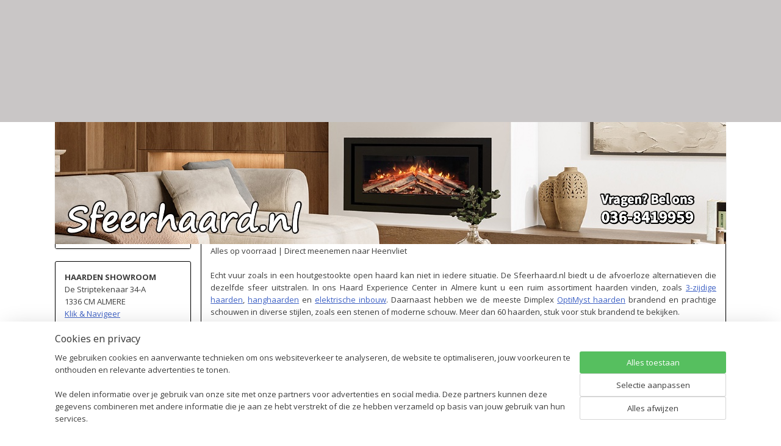

--- FILE ---
content_type: text/html; charset=UTF-8
request_url: https://www.sfeerhaard.nl/c-7001864/elektrische-haard-heenvliet/
body_size: 14502
content:
<!DOCTYPE html>
<!--[if lt IE 7]>
<html lang="nl"
      class="no-js lt-ie9 lt-ie8 lt-ie7 secure"> <![endif]-->
<!--[if IE 7]>
<html lang="nl"
      class="no-js lt-ie9 lt-ie8 is-ie7 secure"> <![endif]-->
<!--[if IE 8]>
<html lang="nl"
      class="no-js lt-ie9 is-ie8 secure"> <![endif]-->
<!--[if gt IE 8]><!-->
<html lang="nl" class="no-js secure">
<!--<![endif]-->
<head prefix="og: http://ogp.me/ns#">
    <meta http-equiv="Content-Type" content="text/html; charset=UTF-8"/>

    <title>Elektrische haard Heenvliet | Elektrische haard en kachels</title>
    <meta name="robots" content="noarchive"/>
    <meta name="robots" content="index,follow,noodp,noydir"/>
    
    <meta name="viewport" content="width=device-width, initial-scale=1.0"/>
    <meta name="revisit-after" content="1 days"/>
    <meta name="generator" content="Mijnwebwinkel"/>
    <meta name="web_author" content="https://www.mijnwebwinkel.nl/"/>

    

    <meta property="og:site_name" content="Elektrische haard en kachels"/>

    <meta property="og:title" content="Elektrische haard Heenvliet"/>
    <meta property="og:description" content="Elektrische open haard in Heenvliet Haarden showroom in Almere | Grootste NL Bent u vanuit Heenvliet op zoek naar een elektrische haard? Zoekt u naar een open haard met waterdamp, bio-ethanol of misschien een elektrische sfeerhaard met echte houtblokken."/>
    <meta property="og:type" content="website"/>
    <meta property="og:url" content="https://www.sfeerhaard.nl/c-7001864/elektrische-haard-heenvliet/"/>

    <link rel="preload" as="style" href="https://static.myonlinestore.eu/assets/../js/fancybox/jquery.fancybox.css?20260123073340"
          onload="this.onload=null;this.rel='stylesheet'">
    <noscript>
        <link rel="stylesheet" href="https://static.myonlinestore.eu/assets/../js/fancybox/jquery.fancybox.css?20260123073340">
    </noscript>

    <link rel="stylesheet" type="text/css" href="https://asset.myonlinestore.eu/8IJ4Re2r3o90HFQfzer6wQN18r9VcID.css"/>

    <link rel="preload" as="style" href="https://static.myonlinestore.eu/assets/../fonts/fontawesome-6.4.2/css/fontawesome.min.css?20260123073340"
          onload="this.onload=null;this.rel='stylesheet'">
    <link rel="preload" as="style" href="https://static.myonlinestore.eu/assets/../fonts/fontawesome-6.4.2/css/solid.min.css?20260123073340"
          onload="this.onload=null;this.rel='stylesheet'">
    <link rel="preload" as="style" href="https://static.myonlinestore.eu/assets/../fonts/fontawesome-6.4.2/css/brands.min.css?20260123073340"
          onload="this.onload=null;this.rel='stylesheet'">
    <link rel="preload" as="style" href="https://static.myonlinestore.eu/assets/../fonts/fontawesome-6.4.2/css/v4-shims.min.css?20260123073340"
          onload="this.onload=null;this.rel='stylesheet'">
    <noscript>
        <link rel="stylesheet" href="https://static.myonlinestore.eu/assets/../fonts/font-awesome-4.1.0/css/font-awesome.4.1.0.min.css?20260123073340">
    </noscript>

    <link rel="preconnect" href="https://static.myonlinestore.eu/" crossorigin />
    <link rel="dns-prefetch" href="https://static.myonlinestore.eu/" />
    <link rel="preconnect" href="https://cdn.myonlinestore.eu" crossorigin />
    <link rel="dns-prefetch" href="https://cdn.myonlinestore.eu" />

    <script type="text/javascript" src="https://static.myonlinestore.eu/assets/../js/modernizr.js?20260123073340"></script>
        
    <link rel="canonical" href="https://www.sfeerhaard.nl/c-7001864/elektrische-haard-heenvliet/"/>
    <link rel="icon" type="image/png" href="https://cdn.myonlinestore.eu/940a3bce-6be1-11e9-a722-44a8421b9960/favicon-16x16.png?t=1769199539"
              sizes="16x16"/>
    <link rel="icon" type="image/png" href="https://cdn.myonlinestore.eu/940a3bce-6be1-11e9-a722-44a8421b9960/favicon-32x32.png?t=1769199539"
              sizes="32x32"/>
    <link rel="icon" type="image/png" href="https://cdn.myonlinestore.eu/940a3bce-6be1-11e9-a722-44a8421b9960/favicon-96x96.png?t=1769199539"
              sizes="96x96"/>
    <script>
        var _rollbarConfig = {
        accessToken: 'd57a2075769e4401ab611d78421f1c89',
        captureUncaught: false,
        captureUnhandledRejections: false,
        verbose: false,
        payload: {
            environment: 'prod',
            person: {
                id: 340721,
            },
            ignoredMessages: [
                'request aborted',
                'network error',
                'timeout'
            ]
        },
        reportLevel: 'error'
    };
    // Rollbar Snippet
    !function(r){var e={};function o(n){if(e[n])return e[n].exports;var t=e[n]={i:n,l:!1,exports:{}};return r[n].call(t.exports,t,t.exports,o),t.l=!0,t.exports}o.m=r,o.c=e,o.d=function(r,e,n){o.o(r,e)||Object.defineProperty(r,e,{enumerable:!0,get:n})},o.r=function(r){"undefined"!=typeof Symbol&&Symbol.toStringTag&&Object.defineProperty(r,Symbol.toStringTag,{value:"Module"}),Object.defineProperty(r,"__esModule",{value:!0})},o.t=function(r,e){if(1&e&&(r=o(r)),8&e)return r;if(4&e&&"object"==typeof r&&r&&r.__esModule)return r;var n=Object.create(null);if(o.r(n),Object.defineProperty(n,"default",{enumerable:!0,value:r}),2&e&&"string"!=typeof r)for(var t in r)o.d(n,t,function(e){return r[e]}.bind(null,t));return n},o.n=function(r){var e=r&&r.__esModule?function(){return r.default}:function(){return r};return o.d(e,"a",e),e},o.o=function(r,e){return Object.prototype.hasOwnProperty.call(r,e)},o.p="",o(o.s=0)}([function(r,e,o){var n=o(1),t=o(4);_rollbarConfig=_rollbarConfig||{},_rollbarConfig.rollbarJsUrl=_rollbarConfig.rollbarJsUrl||"https://cdnjs.cloudflare.com/ajax/libs/rollbar.js/2.14.4/rollbar.min.js",_rollbarConfig.async=void 0===_rollbarConfig.async||_rollbarConfig.async;var a=n.setupShim(window,_rollbarConfig),l=t(_rollbarConfig);window.rollbar=n.Rollbar,a.loadFull(window,document,!_rollbarConfig.async,_rollbarConfig,l)},function(r,e,o){var n=o(2);function t(r){return function(){try{return r.apply(this,arguments)}catch(r){try{console.error("[Rollbar]: Internal error",r)}catch(r){}}}}var a=0;function l(r,e){this.options=r,this._rollbarOldOnError=null;var o=a++;this.shimId=function(){return o},"undefined"!=typeof window&&window._rollbarShims&&(window._rollbarShims[o]={handler:e,messages:[]})}var i=o(3),s=function(r,e){return new l(r,e)},d=function(r){return new i(s,r)};function c(r){return t(function(){var e=Array.prototype.slice.call(arguments,0),o={shim:this,method:r,args:e,ts:new Date};window._rollbarShims[this.shimId()].messages.push(o)})}l.prototype.loadFull=function(r,e,o,n,a){var l=!1,i=e.createElement("script"),s=e.getElementsByTagName("script")[0],d=s.parentNode;i.crossOrigin="",i.src=n.rollbarJsUrl,o||(i.async=!0),i.onload=i.onreadystatechange=t(function(){if(!(l||this.readyState&&"loaded"!==this.readyState&&"complete"!==this.readyState)){i.onload=i.onreadystatechange=null;try{d.removeChild(i)}catch(r){}l=!0,function(){var e;if(void 0===r._rollbarDidLoad){e=new Error("rollbar.js did not load");for(var o,n,t,l,i=0;o=r._rollbarShims[i++];)for(o=o.messages||[];n=o.shift();)for(t=n.args||[],i=0;i<t.length;++i)if("function"==typeof(l=t[i])){l(e);break}}"function"==typeof a&&a(e)}()}}),d.insertBefore(i,s)},l.prototype.wrap=function(r,e,o){try{var n;if(n="function"==typeof e?e:function(){return e||{}},"function"!=typeof r)return r;if(r._isWrap)return r;if(!r._rollbar_wrapped&&(r._rollbar_wrapped=function(){o&&"function"==typeof o&&o.apply(this,arguments);try{return r.apply(this,arguments)}catch(o){var e=o;throw e&&("string"==typeof e&&(e=new String(e)),e._rollbarContext=n()||{},e._rollbarContext._wrappedSource=r.toString(),window._rollbarWrappedError=e),e}},r._rollbar_wrapped._isWrap=!0,r.hasOwnProperty))for(var t in r)r.hasOwnProperty(t)&&(r._rollbar_wrapped[t]=r[t]);return r._rollbar_wrapped}catch(e){return r}};for(var p="log,debug,info,warn,warning,error,critical,global,configure,handleUncaughtException,handleAnonymousErrors,handleUnhandledRejection,captureEvent,captureDomContentLoaded,captureLoad".split(","),u=0;u<p.length;++u)l.prototype[p[u]]=c(p[u]);r.exports={setupShim:function(r,e){if(r){var o=e.globalAlias||"Rollbar";if("object"==typeof r[o])return r[o];r._rollbarShims={},r._rollbarWrappedError=null;var a=new d(e);return t(function(){e.captureUncaught&&(a._rollbarOldOnError=r.onerror,n.captureUncaughtExceptions(r,a,!0),e.wrapGlobalEventHandlers&&n.wrapGlobals(r,a,!0)),e.captureUnhandledRejections&&n.captureUnhandledRejections(r,a,!0);var t=e.autoInstrument;return!1!==e.enabled&&(void 0===t||!0===t||"object"==typeof t&&t.network)&&r.addEventListener&&(r.addEventListener("load",a.captureLoad.bind(a)),r.addEventListener("DOMContentLoaded",a.captureDomContentLoaded.bind(a))),r[o]=a,a})()}},Rollbar:d}},function(r,e){function o(r,e,o){if(e.hasOwnProperty&&e.hasOwnProperty("addEventListener")){for(var n=e.addEventListener;n._rollbarOldAdd&&n.belongsToShim;)n=n._rollbarOldAdd;var t=function(e,o,t){n.call(this,e,r.wrap(o),t)};t._rollbarOldAdd=n,t.belongsToShim=o,e.addEventListener=t;for(var a=e.removeEventListener;a._rollbarOldRemove&&a.belongsToShim;)a=a._rollbarOldRemove;var l=function(r,e,o){a.call(this,r,e&&e._rollbar_wrapped||e,o)};l._rollbarOldRemove=a,l.belongsToShim=o,e.removeEventListener=l}}r.exports={captureUncaughtExceptions:function(r,e,o){if(r){var n;if("function"==typeof e._rollbarOldOnError)n=e._rollbarOldOnError;else if(r.onerror){for(n=r.onerror;n._rollbarOldOnError;)n=n._rollbarOldOnError;e._rollbarOldOnError=n}e.handleAnonymousErrors();var t=function(){var o=Array.prototype.slice.call(arguments,0);!function(r,e,o,n){r._rollbarWrappedError&&(n[4]||(n[4]=r._rollbarWrappedError),n[5]||(n[5]=r._rollbarWrappedError._rollbarContext),r._rollbarWrappedError=null);var t=e.handleUncaughtException.apply(e,n);o&&o.apply(r,n),"anonymous"===t&&(e.anonymousErrorsPending+=1)}(r,e,n,o)};o&&(t._rollbarOldOnError=n),r.onerror=t}},captureUnhandledRejections:function(r,e,o){if(r){"function"==typeof r._rollbarURH&&r._rollbarURH.belongsToShim&&r.removeEventListener("unhandledrejection",r._rollbarURH);var n=function(r){var o,n,t;try{o=r.reason}catch(r){o=void 0}try{n=r.promise}catch(r){n="[unhandledrejection] error getting `promise` from event"}try{t=r.detail,!o&&t&&(o=t.reason,n=t.promise)}catch(r){}o||(o="[unhandledrejection] error getting `reason` from event"),e&&e.handleUnhandledRejection&&e.handleUnhandledRejection(o,n)};n.belongsToShim=o,r._rollbarURH=n,r.addEventListener("unhandledrejection",n)}},wrapGlobals:function(r,e,n){if(r){var t,a,l="EventTarget,Window,Node,ApplicationCache,AudioTrackList,ChannelMergerNode,CryptoOperation,EventSource,FileReader,HTMLUnknownElement,IDBDatabase,IDBRequest,IDBTransaction,KeyOperation,MediaController,MessagePort,ModalWindow,Notification,SVGElementInstance,Screen,TextTrack,TextTrackCue,TextTrackList,WebSocket,WebSocketWorker,Worker,XMLHttpRequest,XMLHttpRequestEventTarget,XMLHttpRequestUpload".split(",");for(t=0;t<l.length;++t)r[a=l[t]]&&r[a].prototype&&o(e,r[a].prototype,n)}}}},function(r,e){function o(r,e){this.impl=r(e,this),this.options=e,function(r){for(var e=function(r){return function(){var e=Array.prototype.slice.call(arguments,0);if(this.impl[r])return this.impl[r].apply(this.impl,e)}},o="log,debug,info,warn,warning,error,critical,global,configure,handleUncaughtException,handleAnonymousErrors,handleUnhandledRejection,_createItem,wrap,loadFull,shimId,captureEvent,captureDomContentLoaded,captureLoad".split(","),n=0;n<o.length;n++)r[o[n]]=e(o[n])}(o.prototype)}o.prototype._swapAndProcessMessages=function(r,e){var o,n,t;for(this.impl=r(this.options);o=e.shift();)n=o.method,t=o.args,this[n]&&"function"==typeof this[n]&&("captureDomContentLoaded"===n||"captureLoad"===n?this[n].apply(this,[t[0],o.ts]):this[n].apply(this,t));return this},r.exports=o},function(r,e){r.exports=function(r){return function(e){if(!e&&!window._rollbarInitialized){for(var o,n,t=(r=r||{}).globalAlias||"Rollbar",a=window.rollbar,l=function(r){return new a(r)},i=0;o=window._rollbarShims[i++];)n||(n=o.handler),o.handler._swapAndProcessMessages(l,o.messages);window[t]=n,window._rollbarInitialized=!0}}}}]);
    // End Rollbar Snippet
    </script>
    <script defer type="text/javascript" src="https://static.myonlinestore.eu/assets/../js/jquery.min.js?20260123073340"></script><script defer type="text/javascript" src="https://static.myonlinestore.eu/assets/../js/mww/shop.js?20260123073340"></script><script defer type="text/javascript" src="https://static.myonlinestore.eu/assets/../js/mww/shop/category.js?20260123073340"></script><script defer type="text/javascript" src="https://static.myonlinestore.eu/assets/../js/fancybox/jquery.fancybox.pack.js?20260123073340"></script><script defer type="text/javascript" src="https://static.myonlinestore.eu/assets/../js/fancybox/jquery.fancybox-thumbs.js?20260123073340"></script><script defer type="text/javascript" src="https://static.myonlinestore.eu/assets/../js/mww/image.js?20260123073340"></script><script defer type="text/javascript" src="https://static.myonlinestore.eu/assets/../js/mww/navigation.js?20260123073340"></script><script defer type="text/javascript" src="https://static.myonlinestore.eu/assets/../js/delay.js?20260123073340"></script><script defer type="text/javascript" src="https://static.myonlinestore.eu/assets/../js/mww/ajax.js?20260123073340"></script><script defer type="text/javascript" src="https://static.myonlinestore.eu/assets/../js/foundation/foundation.min.js?20260123073340"></script><script defer type="text/javascript" src="https://static.myonlinestore.eu/assets/../js/foundation/foundation/foundation.topbar.js?20260123073340"></script><script defer type="text/javascript" src="https://static.myonlinestore.eu/assets/../js/foundation/foundation/foundation.tooltip.js?20260123073340"></script><script defer type="text/javascript" src="https://static.myonlinestore.eu/assets/../js/mww/deferred.js?20260123073340"></script>
        <script src="https://static.myonlinestore.eu/assets/webpack/bootstrapper.ce10832e.js"></script>
    
    <script src="https://static.myonlinestore.eu/assets/webpack/vendor.85ea91e8.js" defer></script><script src="https://static.myonlinestore.eu/assets/webpack/main.c5872b2c.js" defer></script>
    
    <script src="https://static.myonlinestore.eu/assets/webpack/webcomponents.377dc92a.js" defer></script>
    
    <script src="https://static.myonlinestore.eu/assets/webpack/render.8395a26c.js" defer></script>

    <script>
        window.bootstrapper.add(new Strap('marketingScripts', []));
    </script>
        <script>
  window.dataLayer = window.dataLayer || [];

  function gtag() {
    dataLayer.push(arguments);
  }

    gtag(
    "consent",
    "default",
    {
      "ad_storage": "denied",
      "ad_user_data": "denied",
      "ad_personalization": "denied",
      "analytics_storage": "denied",
      "security_storage": "granted",
      "personalization_storage": "denied",
      "functionality_storage": "denied",
    }
  );

  gtag("js", new Date());
  gtag("config", 'G-HSRC51ENF9', { "groups": "myonlinestore" });</script>
<script async src="https://www.googletagmanager.com/gtag/js?id=G-HSRC51ENF9"></script>
        <script>
        
    </script>
        
<script>
    var marketingStrapId = 'marketingScripts'
    var marketingScripts = window.bootstrapper.use(marketingStrapId);

    if (marketingScripts === null) {
        marketingScripts = [];
    }

    
    window.bootstrapper.update(new Strap(marketingStrapId, marketingScripts));
</script>
    <noscript>
        <style>ul.products li {
                opacity: 1 !important;
            }</style>
    </noscript>

            <script>
                (function (w, d, s, l, i) {
            w[l] = w[l] || [];
            w[l].push({
                'gtm.start':
                    new Date().getTime(), event: 'gtm.js'
            });
            var f = d.getElementsByTagName(s)[0],
                j = d.createElement(s), dl = l != 'dataLayer' ? '&l=' + l : '';
            j.async = true;
            j.src =
                'https://www.googletagmanager.com/gtm.js?id=' + i + dl;
            f.parentNode.insertBefore(j, f);
        })(window, document, 'script', 'dataLayer', 'GTM-MSQ3L6L');
            </script>

</head>
<body    class="lang-nl_NL layout-width-1100 twoColumn">

    <noscript>
                    <iframe src="https://www.googletagmanager.com/ns.html?id=GTM-MSQ3L6L" height="0" width="0"
                    style="display:none;visibility:hidden"></iframe>
            </noscript>


<header>
    <a tabindex="0" id="skip-link" class="button screen-reader-text" href="#content">Spring naar de hoofdtekst</a>
</header>


<div id="react_element__filter"></div>

<div class="site-container">
    <div class="inner-wrap">
        
        
        <div class="bg-container custom-css-container"             data-active-language="nl"
            data-current-date="24-01-2026"
            data-category-id="7001864"
            data-article-id="unknown"
            data-article-category-id="unknown"
            data-article-name="unknown"
        >
            <noscript class="no-js-message">
                <div class="inner">
                    Javascript is uitgeschakeld.


Zonder Javascript is het niet mogelijk bestellingen te plaatsen in deze webwinkel en zijn een aantal functionaliteiten niet beschikbaar.
                </div>
            </noscript>

            <div id="header">
                <div id="react_root"><!-- --></div>
                <div
                    class="header-bar-top">
                                    </div>

                

        
        

<sf-header-image
    class="web-component"
    header-element-height="200px"
    align="left"
    store-name="Elektrische haard en kachels"
    store-url="https://www.sfeerhaard.nl/"
    background-image-url=""
    mobile-background-image-url=""
    logo-custom-width="1100"
    logo-custom-height="200"
    page-column-width="1100"
    style="
        height: 200px;

        --background-color: #C9C6C6;
        --background-height: 200px;
        --background-aspect-ratio: 1;
        --scaling-background-aspect-ratio: 2.75;
        --mobile-background-height: 0px;
        --mobile-background-aspect-ratio: 1;
        --color: #050505;
        --logo-custom-width: 1100px;
        --logo-custom-height: 200px;
        --logo-aspect-ratio: 5.5
        ">
            <a href="https://www.sfeerhaard.nl/" slot="logo" style="max-height: 100%;">
            <img
                src="https://cdn.myonlinestore.eu/940a3bce-6be1-11e9-a722-44a8421b9960/image/cache/full/b2b30620422453cc943ce3c990960f46fafde061.jpg"
                alt="Elektrische haard en kachels"
                style="
                    width: 1100px;
                    height: 100%;
                    display: block;
                    max-height: 400px;
                    "
            />
        </a>
    </sf-header-image>
                <div class="header-bar-bottom">
                                    </div>
            </div>

                            <div class="mega-menu-overlay"></div>
            
            
            <div id="content" class="columncount-2">
                <div class="row">
                                            <div class="columns columns-14 foldout-nav">
                            <a class="mobile-nav-toggle" href="#" data-react-trigger="mobile-navigation-toggle">
    <i></i> Menu</a>   
                        </div>
                                                                                                                            <div class="columns large-11 medium-10 medium-push-4 large-push-3" id="centercolumn">
    
    
                                <script>
        window.bootstrapper.add(new Strap('filters', ));
        window.bootstrapper.add(new Strap('criteria', ));
    </script>
    
                        
    
    
        

                        <div class="intro rte_content">
                            <p><span style="font-size:medium;"><strong>Elektrische open haard in Heenvliet&nbsp;</strong></span><br><span style="font-size:small;">Haarden showroom in Almere | Grootste NL&nbsp;</span></p><p style="text-align:justify;">Bent u vanuit Heenvliet op zoek naar een elektrische haard? Zoekt u&nbsp;naar een open&nbsp;haard met waterdamp,&nbsp;bio-ethanol of misschien een elektrische sfeerhaard met echte houtblokken. Bij de Sfeerhaard.nl&nbsp;vindt u waar u naar op zoek bent. O&oacute;k een elektrische open haard geeft sfeer, warmte en bovenal gezelligheid&nbsp;in uw woning in Heenvliet.</p><p><span style="font-size:medium;"><strong>Showroom met 60+ elektrische haarden</strong></span>&nbsp;<br><span style="font-size:small;">Alles&nbsp;op voorraad | Direct meenemen naar&nbsp;</span>Heenvliet<span style="font-size:small;">&nbsp;</span></p><p style="text-align:justify;">Echt vuur zoals in een houtgestookte open haard kan niet in iedere situatie. De Sfeerhaard.nl biedt&nbsp;u de afvoerloze alternatieven die dezelfde sfeer uitstralen. In ons Haard Experience Center&nbsp;in Almere kunt u een ruim assortiment haarden vinden, zoals&nbsp;<a style="line-height:inherit;color:rgb(90,125,226);" href="https://www.sfeerhaard.nl/c-5274599/3-zijdige-haarden/">3-zijdige haarden</a>,&nbsp;<a style="line-height:inherit;color:rgb(90,125,226);" href="https://www.sfeerhaard.nl/c-3133388/hanghaarden/">hanghaarden</a>&nbsp;en&nbsp;<a style="color:rgb(90,125,226);line-height:inherit;" href="https://www.sfeerhaard.nl/c-2514690/inbouwhaarden/">elektrische inbouw</a>. Daarnaast hebben we de meeste Dimplex&nbsp;<a style="line-height:inherit;color:rgb(90,125,226);" href="https://www.sfeerhaard.nl/c-5436860/waterdamp-haard/">OptiMyst haarden</a>&nbsp;brandend en prachtige schouwen in diverse stijlen, zoals een stenen of moderne schouw. Meer dan 60 haarden, stuk voor stuk brandend te bekijken.</p><p><span style="font-size:medium;"><strong>van Cinewall en&nbsp;Waterdamp tot 3-Zijdig</strong></span>&nbsp;<br><span style="font-size:small;">Premium sfeerhaarden&nbsp;| 300m2 elektrische haarden&nbsp;</span></p><p style="text-align:justify;">Onze showroom is goed bereikbaar&nbsp;vanuit&nbsp;Heenvliet.&nbsp;In onze kachel-showroom&nbsp;ziet&nbsp;u&nbsp;<a title="Elektrische haardmerken" style="color:rgb(90,125,226);line-height:inherit;" href="https://www.sfeerhaard.nl/c-5960545/merken/">geselecteerde A-merken</a>&nbsp;zoals Aflamo, Faber, British Fires, Charlton Jenrick, Dimplex, Trimline Fires en Element4.&nbsp;<span style="font-size:small;">Een groot assortiment betekent ook veel keus. 't&nbsp;Is even rijden maar dan ziet u werkelijk&nbsp;alle elektrische haarden in het echt.&nbsp;Bij een haarden speciaalzaak ziet u hooguit 3 tot 4 elektrische haarden. Bij ons&nbsp;ziet u, zonder overdrijven,&nbsp;minstens 60 elektrische&nbsp;haarden in de grootste haarden showroom van Nederland &amp; Belgi&euml;. Allemaal aangesloten en live te bekijken.&nbsp;</span></p><p><span style="font-size:medium;"><strong>Meer informatie? Vrijblijvende offerte?&nbsp;</strong></span><br><span style="font-size:small;">Advies, scherpe verkoopprijs &eacute;n gratis bezorging in&nbsp;</span>Heenvliet<span style="font-size:small;">.</span></p><p style="text-align:justify;">De Sfeerhaard.nl geeft u graag deskundig advies voor uw nieuwe open haard. Neem telefonisch of per email contact met ons op. Nog&nbsp;beter, bezoek onze elektrische sfeerhaarden&nbsp;showroom. Ontdek onze uitgebreide en sfeervolle showroom in Almere Oostvaarders. U kunt in de toonzaal altijd rekenen op goed advies en de beste prijs.<br>Bekijk hier onze&nbsp;<a style="color:rgb(90,125,226);line-height:inherit;" href="https://www.sfeerhaard.nl/c-2514621/contact/">contact gegevens</a>&nbsp;en&nbsp;<a style="color:rgb(90,125,226);line-height:inherit;" href="https://www.sfeerhaard.nl/c-6709355/showroom/">openingstijden</a>&nbsp;van de haarden showroom.</p>
            </div>



    
    
            
    </div>
<div class="columns large-3 medium-4 medium-pull-10 large-pull-11" id="leftcolumn">
            <div class="pane paneColumn paneColumnLeft">
            <div class="block navigation side-menu">
    <h3>Elektrische haard</h3>
    <ul>    

    


<li class="has-dropdown">
            <a href="https://www.sfeerhaard.nl/" class="no_underline">
            Sfeerhaarden
                    </a>

                                    <ul class="dropdown">
                        




<li class="">
            <a href="https://www.sfeerhaard.nl/c-2514690/inbouwhaarden/" class="no_underline">
            Inbouwhaarden
                    </a>

                                </li>
    




<li class="">
            <a href="https://www.sfeerhaard.nl/c-3133388/hanghaarden/" class="no_underline">
            Hanghaarden
                    </a>

                                </li>
    




<li class="">
            <a href="https://www.sfeerhaard.nl/c-5263821/cinewall-haarden/" class="no_underline">
            Cinewall haarden
                    </a>

                                </li>
    

    


<li class="has-dropdown">
            <a href="https://www.sfeerhaard.nl/c-5274599/3-zijdige-haarden/" class="no_underline">
            3 Zijdige haarden
                    </a>

                                    <ul class="dropdown">
                        




<li class="">
            <a href="https://www.sfeerhaard.nl/c-7341049/75cm-100cm-3-zijdig/" class="no_underline">
            75cm - 100cm 3-zijdig 
                    </a>

                                </li>
    




<li class="">
            <a href="https://www.sfeerhaard.nl/c-7341052/100cm-130cm-3-zijdig/" class="no_underline">
            100cm - 130cm 3-zijdig 
                    </a>

                                </li>
    




<li class="">
            <a href="https://www.sfeerhaard.nl/c-7341055/125cm-185cm-3-zijdig/" class="no_underline">
            125cm - 185cm 3-zijdig 
                    </a>

                                </li>
    




<li class="">
            <a href="https://www.sfeerhaard.nl/c-7341058/180cm-260cm-3-zijdig/" class="no_underline">
            180cm - 260cm 3-zijdig 
                    </a>

                                </li>
                </ul>
                        </li>
    




<li class="">
            <a href="https://www.sfeerhaard.nl/c-5279114/schouwen/" class="no_underline">
            Schouwen
                    </a>

                                </li>
    




<li class="">
            <a href="https://www.sfeerhaard.nl/c-3066788/vrijstaande-haarden/" class="no_underline">
            Vrijstaande haarden
                    </a>

                                </li>
    

    


<li class="has-dropdown">
            <a href="https://www.sfeerhaard.nl/c-2485886/wandhaarden/" class="no_underline">
            Wandhaarden
                    </a>

                                    <ul class="dropdown">
                        




<li class="">
            <a href="https://www.sfeerhaard.nl/c-4520105/sfeerhaard-in-de-wand/" class="no_underline">
            Sfeerhaard in de wand
                    </a>

                                </li>
    




<li class="">
            <a href="https://www.sfeerhaard.nl/c-4520104/sfeerhaard-aan-de-wand/" class="no_underline">
            Sfeerhaard aan de wand
                    </a>

                                </li>
                </ul>
                        </li>
    




<li class="">
            <a href="https://www.sfeerhaard.nl/c-5436860/waterdamp-haard/" class="no_underline">
            Waterdamp haard
                    </a>

                                </li>
    




<li class="">
            <a href="https://www.sfeerhaard.nl/c-7514874/inzethaarden/" class="no_underline">
            Inzethaarden
                    </a>

                                </li>
    




<li class="">
            <a href="https://www.sfeerhaard.nl/c-4582302/onderdelen/" class="no_underline">
            Onderdelen
                    </a>

                                </li>
                </ul>
                        </li>
    

    


<li class="has-dropdown">
            <a href="https://www.sfeerhaard.nl/c-5960545/merken/" class="no_underline">
            Merken
                    </a>

                                    <ul class="dropdown">
                        




<li class="">
            <a href="https://www.sfeerhaard.nl/c-4071910/aflamo-haarden/" class="no_underline">
            Aflamo haarden
                    </a>

                                </li>
    




<li class="">
            <a href="https://www.sfeerhaard.nl/c-6929168/british-fires-haarden/" class="no_underline">
            British Fires haarden
                    </a>

                                </li>
    




<li class="">
            <a href="https://www.sfeerhaard.nl/c-6925775/charlton-jenrick/" class="no_underline">
            Charlton &amp; Jenrick
                    </a>

                                </li>
    




<li class="">
            <a href="https://www.sfeerhaard.nl/c-3132985/dimplex-haarden/" class="no_underline">
            Dimplex haarden
                    </a>

                                </li>
    




<li class="">
            <a href="https://www.sfeerhaard.nl/c-7157774/duroflame/" class="no_underline">
            Duroflame
                    </a>

                                </li>
    




<li class="">
            <a href="https://www.sfeerhaard.nl/c-6923759/element4-haarden/" class="no_underline">
            Element4 haarden
                    </a>

                                </li>
    




<li class="">
            <a href="https://www.sfeerhaard.nl/c-6926066/faber-haarden/" class="no_underline">
            Faber haarden
                    </a>

                                </li>
    




<li class="">
            <a href="https://www.sfeerhaard.nl/c-7085765/kalfire-haarden/" class="no_underline">
            Kalfire haarden
                    </a>

                                </li>
    




<li class="">
            <a href="https://www.sfeerhaard.nl/c-7512078/modern-flames/" class="no_underline">
            Modern Flames
                    </a>

                                </li>
    




<li class="">
            <a href="https://www.sfeerhaard.nl/c-7643406/tagu/" class="no_underline">
            Tagu
                    </a>

                                </li>
    




<li class="">
            <a href="https://www.sfeerhaard.nl/c-6448123/trimline-fires/" class="no_underline">
            Trimline Fires
                    </a>

                                </li>
    




<li class="">
            <a href="https://www.sfeerhaard.nl/c-7664499/qfirez/" class="no_underline">
            Qfirez
                    </a>

                                </li>
                </ul>
                        </li>
    



    
<li class="divider">
            <hr>
    </li>
    




<li class="">
            <a href="https://www.sfeerhaard.nl/c-2514621/contact/" class="no_underline">
            Contact
                    </a>

                                </li>
    




<li class="">
            <a href="https://www.sfeerhaard.nl/c-6709355/showroom/" class="no_underline">
            SHOWROOM
                    </a>

                                </li>
    



    
<li class="divider">
            <hr>
    </li>
</ul>
</div>

            <div class="block textarea  textAlignLeft ">
    
            <p><strong>HAARDEN SHOWROOM&nbsp;</strong><br>De Striptekenaar 34-A<br>1336 CM ALMERE<br><a style='box-sizing: border-box; line-height: inherit; max-width: 100%; font-family: "open sans"; text-align: justify; color: rgb(63, 98, 197) !important;' href="https://maps.app.goo.gl/V3wRz7kpD7gM9nuU8">Klik &amp; Navigeer</a>&nbsp;</p><table border="0" cellpadding="0" cellspacing="0" style="border-collapse:collapse; border-spacing:0px; caret-color:rgb(0, 0, 0); color:rgb(0, 0, 0); font-family:open sans,sans-serif; margin-bottom:0px; width:159pt"><tbody><tr><td style="height:8pt; vertical-align:bottom; white-space:nowrap; width:111px"><strong>Openingstijden</strong></td><td style="vertical-align:bottom; white-space:nowrap; width:97px"><strong>winkel</strong></td></tr><tr><td style="height:8pt; vertical-align:bottom; white-space:nowrap; width:111px">Maandag</td><td style="vertical-align:bottom; white-space:nowrap; width:97px">12.00 - 17.00</td></tr><tr><td style="height:8pt; vertical-align:bottom; white-space:nowrap; width:111px">Dinsdag</td><td style="vertical-align:bottom; white-space:nowrap; width:97px">10.30 - 16.30</td></tr><tr><td style="height:8pt; vertical-align:bottom; white-space:nowrap; width:111px">Woensdag</td><td style="vertical-align:bottom; white-space:nowrap; width:97px">10.30 - 16.30</td></tr><tr><td style="height:8pt; vertical-align:bottom; white-space:nowrap; width:111px">Donderdag</td><td style="vertical-align:bottom; white-space:nowrap; width:97px">10.30 - 16.30</td></tr><tr><td style="height:8pt; vertical-align:bottom; white-space:nowrap; width:111px">Vrijdag</td><td style="vertical-align:bottom; white-space:nowrap; width:97px">10.30 - 16.30</td></tr><tr><td style="height:8pt; vertical-align:bottom; white-space:nowrap; width:111px"><strong>Zaterdag</strong></td><td style="vertical-align:bottom; white-space:nowrap; width:97px"><strong>10.00 - 17.00</strong></td></tr></tbody></table><p><br><strong>Afspraak maken niet nodig.</strong><br>2 verdiepingen met inspiratie.<br>Meer dan 80 haarden bekijken.<br>Alles uit voorraad leverbaar.</p><p><strong>Advies nodig?</strong><br>Bel ons 036-841 99 59</p>
    </div>

            
<div class="column-cart block cart" data-ajax-cart-replace="true" data-productcount="0">
    <h3>Winkelwagen</h3>

            <div class="cart-summary">
            Geen artikelen in winkelwagen.
        </div>
    
    <div class="goto-cart-button">
                    <a class="btn" href="/cart/?category_id=7001864"
               accesskey="c">Winkelwagen</a>
            </div>
</div>

            <div class="search-block search-column">
    <div class="react_element__searchbox" 
        data-post-url="/search/" 
        data-search-phrase=""></div>
</div>
    </div>

    </div>
                                                                                        </div>
            </div>
        </div>

                    <div id="footer" class="custom-css-container"             data-active-language="nl"
            data-current-date="24-01-2026"
            data-category-id="7001864"
            data-article-id="unknown"
            data-article-category-id="unknown"
            data-article-name="unknown"
        >
                    <div class="pane paneFooter">
        <div class="inner">
            <ul>
                                                        <li><div class="block textarea  textAlignLeft ">
    
            <p><a href="https://www.sfeerhaard.nl/c-4071910/aflamo-haarden/">Aflamo haarden</a><br><a href="https://www.sfeerhaard.nl/c-6929168/british-fires-haarden/">British Fires haarden</a><br><a href="https://www.sfeerhaard.nl/c-6925775/charlton-jenrick/">Charlton &amp; Jenrick</a>&nbsp;<br><a href="https://www.sfeerhaard.nl/c-3132985/dimplex-haarden/">Dimplex Fires haarden</a><br><a href="https://www.sfeerhaard.nl/c-6923759/element4-haarden/">Element4 haarden</a><br><a href="https://www.sfeerhaard.nl/c-6926066/faber-haarden/">Faber Fires haarden</a><br><a href="https://www.sfeerhaard.nl/c-6448123/trimline-fires/">Trimline Fires Solus</a><br><a title="Modern flames electric fires" href="https://www.sfeerhaard.nl/c-7512078/modern-flames/">Modern Flames</a><br><a title="Tagu schouwen en elektrische haarden" href="https://www.sfeerhaard.nl/c-7643406/tagu/">Tagu schouwen</a><br><a title="Qfires elektrische haarden goedkoop cinewall" href="https://www.sfeerhaard.nl/c-7664499/qfirez/">Qfirez sfeerhaarden</a></p>
    </div>
</li>
                                                        <li><div class="block textarea  textAlignLeft ">
    
            <p><a href="https://www.waterdamp-haarden.nl">Optimystsfeerhaarden</a></p><p><a href="http://www.sfeerhaardenmagazijn.nl">Haarden Magazijn</a></p><p><a target="_blank" title="Schouw met elektrische haard te koop - Schouwen.nl" href="http://schouwen.nl">Schouw met haard</a></p><p><a href="http://www.classicflame.nl">Classicflame</a></p><p><a href="https://www.elektrischehaard.nl">Elektrische haard</a></p>
    </div>
</li>
                                                        <li><div class="block textarea  textAlignLeft ">
    
            <p><a href="https://www.sfeerhaard.nl/c-5263821/cinewall-tv-haarden/">Elektrische haard&nbsp;Cinewall</a></p><p><a href="https://www.sfeerhaard.nl/c-5274599/3-zijdige-haarden/">Driezijdige elektrische haard</a></p><p><a href="https://www.sfeerhaard.nl/c-2514690/inbouwhaarden/">Elektrische inbouwhaarden</a></p><p><a href="https://www.sfeerhaard.nl/c-4432789/elektrische-inzethaarden/">Elektrische&nbsp;Inzethaarden</a></p><p><a href="https://www.sfeerhaard.nl/c-5279114/schouwen/">Schouw&nbsp;met sfeerhaard</a></p><p><a href="https://www.sfeerhaard.nl/c-3066788/vrijstaande-haarden/">Vrijstaande elektrische haard</a></p><p><a href="https://www.sfeerhaard.nl/c-2485886/wandhaarden/">Elektrische Hanghaarden</a></p><p><a href="https://www.sfeerhaard.nl/c-5436860/waterdamp-haard/">Hybride waterdamp haarden</a></p><p><a title="Voordelig goedkope elektrische haarden Cinewall" href="https://www.sfeerhaard.nl/c-7664499/qfirez/">Goedkope Cinewall haarden</a></p><p><a href="https://www.sfeerhaard.nl/c-4582302/onderdelen/">Onderdelen&nbsp;elektrische haard</a></p>
    </div>
</li>
                                                        <li><div class="block textarea  textAlignLeft ">
    
            <p><a href="https://www.aflamo.nl">Aflamo&nbsp;Fireplaces</a></p><p><a target="_blank" title="Elektrische haarden en kachels - 123Sfeerhaarden.nl" href="https://123sfeerhaarden.nl">123Sfeerhaarden</a></p><p><a target="_blank" href="https://www.sfeerhaardenexpert.nl">D&eacute; Sfeerhaarden Expert</a></p><p><a href="http://www.sfeerhaardenexpert.be">Sfeerhaardenexpert.be</a></p><p><a target="_blank" title="Sierhaarden en sfeerhaarden" href="https://www.sierhaarden.com">Sierhaarden en kachels</a></p><p>&nbsp;</p><p><a href="https://www.sfeerhaard.nl/c-6543801/algemene-voorwaarden/">Algemene voorwaarden</a></p><p><a href="https://www.sfeerhaard.nl/c-6544065/verzend-en-leveringsbeleid/">Verzendinformatie</a></p><p><a href="https://www.sfeerhaard.nl/c-6709355/showroom/">Showroom bezoeken</a></p>
    </div>
</li>
                                                        <li><div class="block textarea  textAlignLeft ">
    
            <p><strong>Winkel met 90+ haarden</strong></p><p>De Striptekenaar 34<br />1336 CM ALMERE<br />036 - 8419959<br /><br /><strong>ONZE SHOWROOM IS OPEN:&nbsp;</strong></p><p>Maandag &nbsp; &nbsp;-&nbsp;12.00 - 17.00<br />Dinsdag &nbsp; &nbsp; &nbsp;- 10.30 - 16.30<br />Woensdag &nbsp;- 10.30 - 16.30<br />Donderdag - 10.30 - 16.30<br />Vrijdag &nbsp; &nbsp; &nbsp; &nbsp;- &nbsp;10.30 - 16.30<br /><strong>Zaterdag &nbsp; - &nbsp;10.00 - 17.00</strong></p><p><br /><strong>Gewoon de grootste van NL</strong></p>
    </div>
</li>
                            </ul>
        </div>
    </div>

            </div>
                <div id="mwwFooter">
            <div class="row mwwFooter">
                <div class="columns small-14">
                                                                                                                                                © 2014 - 2026 Elektrische haard en kachels
                        | <a href="https://www.sfeerhaard.nl/sitemap/" class="footer">sitemap</a>
                        | <a href="https://www.sfeerhaard.nl/rss/" class="footer" target="_blank">rss</a>
                                                    | <a href="https://www.mijnwebwinkel.nl/webshop-starten?utm_medium=referral&amp;utm_source=ecommerce_website&amp;utm_campaign=myonlinestore_shops_pro_nl" class="footer" target="_blank">webwinkel beginnen</a>
    -
    powered by <a href="https://www.mijnwebwinkel.nl/?utm_medium=referral&amp;utm_source=ecommerce_website&amp;utm_campaign=myonlinestore_shops_pro_nl" class="footer" target="_blank">Mijnwebwinkel</a>                                                            </div>
            </div>
        </div>
    </div>
</div>

<script>
    window.bootstrapper.add(new Strap('storeNotifications', {
        notifications: [],
    }));

    var storeLocales = [
                'nl_NL',
            ];
    window.bootstrapper.add(new Strap('storeLocales', storeLocales));

    window.bootstrapper.add(new Strap('consentBannerSettings', {"enabled":true,"privacyStatementPageId":null,"privacyStatementPageUrl":null,"updatedAt":"2024-02-29T11:31:41+01:00","updatedAtTimestamp":1709202701,"consentTypes":{"required":{"enabled":true,"title":"Noodzakelijk","text":"Cookies en technieken die zijn nodig om de website bruikbaar te maken, zoals het onthouden van je winkelmandje, veilig afrekenen en toegang tot beveiligde gedeelten van de website. Zonder deze cookies kan de website niet naar behoren werken."},"analytical":{"enabled":true,"title":"Statistieken","text":"Cookies en technieken die anoniem gegevens verzamelen en rapporteren over het gebruik van de website, zodat de website geoptimaliseerd kan worden."},"functional":{"enabled":false,"title":"Functioneel","text":"Cookies en technieken die helpen om optionele functionaliteiten aan de website toe te voegen, zoals chatmogelijkheden, het verzamelen van feedback en andere functies van derden."},"marketing":{"enabled":true,"title":"Marketing","text":"Cookies en technieken die worden ingezet om bezoekers gepersonaliseerde en relevante advertenties te kunnen tonen op basis van eerder bezochte pagina’s, en om de effectiviteit van advertentiecampagnes te analyseren."},"personalization":{"enabled":false,"title":"Personalisatie","text":"Cookies en technieken om de vormgeving en inhoud van de website op u aan te passen, zoals de taal of vormgeving van de website."}},"labels":{"banner":{"title":"Cookies en privacy","text":"We gebruiken cookies en aanverwante technieken om ons websiteverkeer te analyseren, de website te optimaliseren, jouw voorkeuren te onthouden en relevante advertenties te tonen.\n\nWe delen informatie over je gebruik van onze site met onze partners voor advertenties en social media. Deze partners kunnen deze gegevens combineren met andere informatie die je aan ze hebt verstrekt of die ze hebben verzameld op basis van jouw gebruik van hun services."},"modal":{"title":"Cookie- en privacyinstellingen","text":"We gebruiken cookies en aanverwante technieken om ons websiteverkeer te analyseren, de website te optimaliseren, jouw voorkeuren te onthouden en relevante advertenties te tonen.\n\nWe delen informatie over je gebruik van onze site met onze partners voor advertenties en social media. Deze partners kunnen deze gegevens combineren met andere informatie die je aan ze hebt verstrekt of die ze hebben verzameld op basis van jouw gebruik van hun services."},"button":{"title":"Cookie- en privacyinstellingen","text":"button_text"}}}));
    window.bootstrapper.add(new Strap('store', {"availableBusinessModels":"B2C","currency":"EUR","currencyDisplayLocale":"nl_NL","discountApplicable":true,"googleTrackingType":"gtag","id":"340721","locale":"nl_NL","loginRequired":false,"roles":[],"storeName":"Elektrische haard en kachels","uuid":"940a3bce-6be1-11e9-a722-44a8421b9960"}));
    window.bootstrapper.add(new Strap('merchant', { isMerchant: false }));
    window.bootstrapper.add(new Strap('customer', { authorized: false }));

    window.bootstrapper.add(new Strap('layout', {"hideCurrencyValuta":false}));
    window.bootstrapper.add(new Strap('store_layout', { width: 1100 }));
    window.bootstrapper.add(new Strap('theme', {"button_border_radius":3,"button_inactive_background_color":"CCC","divider_border_color":"FFFFFF","border_radius":3,"ugly_shadows":true,"flexbox_image_size":"contain","block_background_centercolumn":"","cta_color":"56bf5f","hyperlink_color":"3F62C5","general_link_hover_color":null,"content_padding":null,"price_color":"1CA127","price_font_size":24,"center_short_description":false,"navigation_link_bg_color":"ffffff","navigation_link_fg_color":"000000","navigation_active_bg_color":"","navigation_active_fg_color":"000000","navigation_arrow_color":"","navigation_font":"google_Open Sans","navigation_font_size":14,"store_color_head":"#C9C6C6","store_color_head_font":"#050505","store_color_background_main":"","store_color_topbar_font":"#3ACF4B","store_color_background":"#FFFFFF","store_color_border":"#000000","store_color_block_head":"#d61017","store_color_block_font":"#FFFFFF","store_color_block_background":"","store_color_headerbar_font":"#5C5C5C","store_color_headerbar_background":"#5C5C5C","store_font_type":"google_Open Sans","store_header_font_type":"google_Noto Sans","store_header_font_size":1,"store_font_size":13,"store_font_color":"#3D3D3D","store_button_color":"#56bf5f","store_button_font_color":"#FFFFFF","action_price_color":"#0E9F1F","article_font_size":17,"store_htags_color":"#3D3D3D"}));
    window.bootstrapper.add(new Strap('shippingGateway', {"shippingCountries":["NL","BE","DE"]}));

    window.bootstrapper.add(new Strap('commonTranslations', {
        customerSexMale: 'De heer',
        customerSexFemale: 'Mevrouw',
        oopsTryAgain: 'Er ging iets mis, probeer het opnieuw',
        totalsHideTaxSpecs: 'Verberg de btw specificaties',
        totalsShowTaxSpecs: 'Toon de btw specificaties',
        searchInputPlaceholder: 'Zoeken...',
    }));

    window.bootstrapper.add(new Strap('saveForLaterTranslations', {
        saveForLaterSavedLabel: 'Bewaard',
        saveForLaterSavedItemsLabel: 'Bewaarde items',
        saveForLaterTitle: 'Bewaar voor later',
    }));

    window.bootstrapper.add(new Strap('loyaltyTranslations', {
        loyaltyProgramTitle: 'Spaarprogramma',
        loyaltyPointsLabel: 'Spaarpunten',
        loyaltyRewardsLabel: 'beloningen',
    }));

    window.bootstrapper.add(new Strap('saveForLater', {
        enabled: false    }))

    window.bootstrapper.add(new Strap('loyalty', {
        enabled: false
    }))

    window.bootstrapper.add(new Strap('paymentTest', {
        enabled: false,
        stopUrl: "https:\/\/www.sfeerhaard.nl\/nl_NL\/logout\/"
    }));

    window.bootstrapper.add(new Strap('analyticsTracking', {
                gtag: true,
        datalayer: true,
            }));
</script>

<div id="react_element__mobnav"></div>

<script type="text/javascript">
    window.bootstrapper.add(new Strap('mobileNavigation', {
        search_url: 'https://www.sfeerhaard.nl/search/',
        navigation_structure: {
            id: 0,
            parentId: null,
            text: 'root',
            children: [{"id":5263802,"parent_id":2661600,"style":"no_underline","url":"https:\/\/www.sfeerhaard.nl\/","text":"Sfeerhaarden","active":false,"children":[{"id":2514690,"parent_id":5263802,"style":"no_underline","url":"https:\/\/www.sfeerhaard.nl\/c-2514690\/inbouwhaarden\/","text":"Inbouwhaarden","active":false},{"id":3133388,"parent_id":5263802,"style":"no_underline","url":"https:\/\/www.sfeerhaard.nl\/c-3133388\/hanghaarden\/","text":"Hanghaarden","active":false},{"id":5263821,"parent_id":5263802,"style":"no_underline","url":"https:\/\/www.sfeerhaard.nl\/c-5263821\/cinewall-haarden\/","text":"Cinewall haarden","active":false},{"id":5274599,"parent_id":5263802,"style":"no_underline","url":"https:\/\/www.sfeerhaard.nl\/c-5274599\/3-zijdige-haarden\/","text":"3 Zijdige haarden","active":false,"children":[{"id":7341049,"parent_id":5274599,"style":"no_underline","url":"https:\/\/www.sfeerhaard.nl\/c-7341049\/75cm-100cm-3-zijdig\/","text":"75cm - 100cm 3-zijdig ","active":false},{"id":7341052,"parent_id":5274599,"style":"no_underline","url":"https:\/\/www.sfeerhaard.nl\/c-7341052\/100cm-130cm-3-zijdig\/","text":"100cm - 130cm 3-zijdig ","active":false},{"id":7341055,"parent_id":5274599,"style":"no_underline","url":"https:\/\/www.sfeerhaard.nl\/c-7341055\/125cm-185cm-3-zijdig\/","text":"125cm - 185cm 3-zijdig ","active":false},{"id":7341058,"parent_id":5274599,"style":"no_underline","url":"https:\/\/www.sfeerhaard.nl\/c-7341058\/180cm-260cm-3-zijdig\/","text":"180cm - 260cm 3-zijdig ","active":false}]},{"id":5279114,"parent_id":5263802,"style":"no_underline","url":"https:\/\/www.sfeerhaard.nl\/c-5279114\/schouwen\/","text":"Schouwen","active":false},{"id":3066788,"parent_id":5263802,"style":"no_underline","url":"https:\/\/www.sfeerhaard.nl\/c-3066788\/vrijstaande-haarden\/","text":"Vrijstaande haarden","active":false},{"id":2485886,"parent_id":5263802,"style":"no_underline","url":"https:\/\/www.sfeerhaard.nl\/c-2485886\/wandhaarden\/","text":"Wandhaarden","active":false,"children":[{"id":4520105,"parent_id":2485886,"style":"no_underline","url":"https:\/\/www.sfeerhaard.nl\/c-4520105\/sfeerhaard-in-de-wand\/","text":"Sfeerhaard in de wand","active":false},{"id":4520104,"parent_id":2485886,"style":"no_underline","url":"https:\/\/www.sfeerhaard.nl\/c-4520104\/sfeerhaard-aan-de-wand\/","text":"Sfeerhaard aan de wand","active":false}]},{"id":5436860,"parent_id":5263802,"style":"no_underline","url":"https:\/\/www.sfeerhaard.nl\/c-5436860\/waterdamp-haard\/","text":"Waterdamp haard","active":false},{"id":7514874,"parent_id":5263802,"style":"no_underline","url":"https:\/\/www.sfeerhaard.nl\/c-7514874\/inzethaarden\/","text":"Inzethaarden","active":false},{"id":4582302,"parent_id":5263802,"style":"no_underline","url":"https:\/\/www.sfeerhaard.nl\/c-4582302\/onderdelen\/","text":"Onderdelen","active":false}]},{"id":5960545,"parent_id":2661600,"style":"no_underline","url":"https:\/\/www.sfeerhaard.nl\/c-5960545\/merken\/","text":"Merken","active":false,"children":[{"id":4071910,"parent_id":5960545,"style":"no_underline","url":"https:\/\/www.sfeerhaard.nl\/c-4071910\/aflamo-haarden\/","text":"Aflamo haarden","active":false},{"id":6929168,"parent_id":5960545,"style":"no_underline","url":"https:\/\/www.sfeerhaard.nl\/c-6929168\/british-fires-haarden\/","text":"British Fires haarden","active":false},{"id":6925775,"parent_id":5960545,"style":"no_underline","url":"https:\/\/www.sfeerhaard.nl\/c-6925775\/charlton-jenrick\/","text":"Charlton & Jenrick","active":false},{"id":3132985,"parent_id":5960545,"style":"no_underline","url":"https:\/\/www.sfeerhaard.nl\/c-3132985\/dimplex-haarden\/","text":"Dimplex haarden","active":false},{"id":7157774,"parent_id":5960545,"style":"no_underline","url":"https:\/\/www.sfeerhaard.nl\/c-7157774\/duroflame\/","text":"Duroflame","active":false},{"id":6923759,"parent_id":5960545,"style":"no_underline","url":"https:\/\/www.sfeerhaard.nl\/c-6923759\/element4-haarden\/","text":"Element4 haarden","active":false},{"id":6926066,"parent_id":5960545,"style":"no_underline","url":"https:\/\/www.sfeerhaard.nl\/c-6926066\/faber-haarden\/","text":"Faber haarden","active":false},{"id":7085765,"parent_id":5960545,"style":"no_underline","url":"https:\/\/www.sfeerhaard.nl\/c-7085765\/kalfire-haarden\/","text":"Kalfire haarden","active":false},{"id":7512078,"parent_id":5960545,"style":"no_underline","url":"https:\/\/www.sfeerhaard.nl\/c-7512078\/modern-flames\/","text":"Modern Flames","active":false},{"id":7643406,"parent_id":5960545,"style":"no_underline","url":"https:\/\/www.sfeerhaard.nl\/c-7643406\/tagu\/","text":"Tagu","active":false},{"id":6448123,"parent_id":5960545,"style":"no_underline","url":"https:\/\/www.sfeerhaard.nl\/c-6448123\/trimline-fires\/","text":"Trimline Fires","active":false},{"id":7664499,"parent_id":5960545,"style":"no_underline","url":"https:\/\/www.sfeerhaard.nl\/c-7664499\/qfirez\/","text":"Qfirez","active":false}]},{"id":2511453,"parent_id":2661600,"style":"divider","url":"","text":null,"active":false},{"id":2514621,"parent_id":2661600,"style":"no_underline","url":"https:\/\/www.sfeerhaard.nl\/c-2514621\/contact\/","text":"Contact","active":false},{"id":6709355,"parent_id":2661600,"style":"no_underline","url":"https:\/\/www.sfeerhaard.nl\/c-6709355\/showroom\/","text":"SHOWROOM","active":false},{"id":2716462,"parent_id":2661600,"style":"divider","url":"","text":null,"active":false}],
        }
    }));
</script>

<div id="react_element__consent_banner"></div>
<div id="react_element__consent_button" class="consent-button"></div>
<div id="react_element__cookiescripts" style="display: none;"></div><script src="https://static.myonlinestore.eu/assets/bundles/fosjsrouting/js/router.js?20260123073340"></script>
<script src="https://static.myonlinestore.eu/assets/js/routes.js?20260123073340"></script>

<script type="text/javascript">
window.bootstrapper.add(new Strap('rollbar', {
    enabled: true,
    token: "d57a2075769e4401ab611d78421f1c89"
}));
</script>

<script>
    window.bootstrapper.add(new Strap('baseUrl', "https://www.sfeerhaard.nl/api"));
    window.bootstrapper.add(new Strap('storeUrl', "https://www.sfeerhaard.nl/"));
    Routing.setBaseUrl("");
    Routing.setHost("www.sfeerhaard.nl");

    // check if the route is localized, if so; add locale to BaseUrl
    var localized_pathname = Routing.getBaseUrl() + "/nl_NL";
    var pathname = window.location.pathname;

    if (pathname.indexOf(localized_pathname) > -1) {
        Routing.setBaseUrl(localized_pathname);
    }
</script>

    <script src="https://static.myonlinestore.eu/assets/webpack/webvitals.32ae806d.js" defer></script>


<!--
ISC License for Lucide icons
Copyright (c) for portions of Lucide are held by Cole Bemis 2013-2024 as part of Feather (MIT). All other copyright (c) for Lucide are held by Lucide Contributors 2024.
Permission to use, copy, modify, and/or distribute this software for any purpose with or without fee is hereby granted, provided that the above copyright notice and this permission notice appear in all copies.
-->
</body>
</html>
